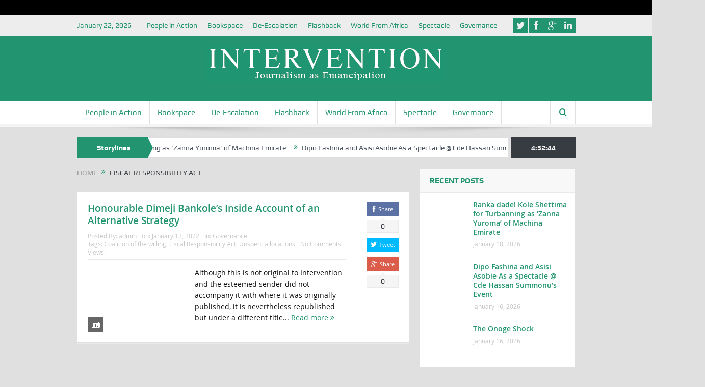

--- FILE ---
content_type: text/html; charset=UTF-8
request_url: https://intervention.ng/tag/fiscal-responsibility-act/
body_size: 15671
content:
<!DOCTYPE html>
<!--[if lt IE 7]>      <html class="no-js lt-ie9 lt-ie8 lt-ie7" lang="en-US"> <![endif]-->
<!--[if IE 7]>         <html class="no-js lt-ie9 lt-ie8" lang="en-US"> <![endif]-->
<!--[if IE 8]>         <html class="no-js lt-ie9" lang="en-US"> <![endif]-->
<!--[if gt IE 8]><!--> <html class="no-js" lang="en-US"> <!--<![endif]-->
    <head>

<script async src="https://pagead2.googlesyndication.com/pagead/js/adsbygoogle.js"></script>

<script data-ad-client="ca-pub-9487333955122027" async src="https://pagead2.googlesyndication.com/pagead/js/adsbygoogle.js"></script>

	<meta charset="UTF-8" />
        <meta http-equiv="X-UA-Compatible" content="IE=edge,chrome=1">
	<title>Fiscal Responsibility Act Archives - Intervention</title>
	<link rel="profile" href="https://gmpg.org/xfn/11">
	<link rel="pingback" href="https://intervention.ng/xmlrpc.php">

<meta name="viewport" content="width=device-width, initial-scale=1, maximum-scale=1">
<link rel="shortcut icon" href="" />
<link rel="apple-touch-icon" href="https://intervention.ng/wp-content/themes/goodnews5/apple-touch-icon-precomposed.png" />

<link rel="pingback" href="https://intervention.ng/xmlrpc.php" />
        <!--[if lt IE 9]>
	<script src="https://intervention.ng/wp-content/themes/goodnews5/framework/helpers/js/html5.js"></script>
	<script src="https://intervention.ng/wp-content/themes/goodnews5/framework/helpers/js/IE9.js"></script>
	<![endif]-->
	<meta name='robots' content='index, follow, max-image-preview:large, max-snippet:-1, max-video-preview:-1' />
<script type="text/javascript" id="wpp-js" src="https://intervention.ng/wp-content/plugins/wordpress-popular-posts/assets/js/wpp.min.js?ver=7.1.0" data-sampling="0" data-sampling-rate="100" data-api-url="https://intervention.ng/wp-json/wordpress-popular-posts" data-post-id="0" data-token="6513511d78" data-lang="0" data-debug="0"></script>

	<!-- This site is optimized with the Yoast SEO plugin v21.2 - https://yoast.com/wordpress/plugins/seo/ -->
	<link rel="canonical" href="https://intervention.ng/tag/fiscal-responsibility-act/" />
	<meta property="og:locale" content="en_US" />
	<meta property="og:type" content="article" />
	<meta property="og:title" content="Fiscal Responsibility Act Archives - Intervention" />
	<meta property="og:url" content="https://intervention.ng/tag/fiscal-responsibility-act/" />
	<meta property="og:site_name" content="Intervention" />
	<meta name="twitter:card" content="summary_large_image" />
	<script type="application/ld+json" class="yoast-schema-graph">{"@context":"https://schema.org","@graph":[{"@type":"CollectionPage","@id":"https://intervention.ng/tag/fiscal-responsibility-act/","url":"https://intervention.ng/tag/fiscal-responsibility-act/","name":"Fiscal Responsibility Act Archives - Intervention","isPartOf":{"@id":"https://intervention.ng/#website"},"primaryImageOfPage":{"@id":"https://intervention.ng/tag/fiscal-responsibility-act/#primaryimage"},"image":{"@id":"https://intervention.ng/tag/fiscal-responsibility-act/#primaryimage"},"thumbnailUrl":"https://intervention.ng/wp-content/uploads/2022/01/nigeria-2000x1125-2.jpeg","breadcrumb":{"@id":"https://intervention.ng/tag/fiscal-responsibility-act/#breadcrumb"},"inLanguage":"en-US"},{"@type":"ImageObject","inLanguage":"en-US","@id":"https://intervention.ng/tag/fiscal-responsibility-act/#primaryimage","url":"https://intervention.ng/wp-content/uploads/2022/01/nigeria-2000x1125-2.jpeg","contentUrl":"https://intervention.ng/wp-content/uploads/2022/01/nigeria-2000x1125-2.jpeg","width":2000,"height":1125,"caption":"This picture from the Georgetown Journal of International Affairs shows the Buhari regime which came to power on the promise of sweeping corruption and misgovernance from Nigeria"},{"@type":"BreadcrumbList","@id":"https://intervention.ng/tag/fiscal-responsibility-act/#breadcrumb","itemListElement":[{"@type":"ListItem","position":1,"name":"Home","item":"https://intervention.ng/"},{"@type":"ListItem","position":2,"name":"Fiscal Responsibility Act"}]},{"@type":"WebSite","@id":"https://intervention.ng/#website","url":"https://intervention.ng/","name":"Intervention","description":"Journalism Beyond Breaking But Fixing the News in Defence of Voices","potentialAction":[{"@type":"SearchAction","target":{"@type":"EntryPoint","urlTemplate":"https://intervention.ng/?s={search_term_string}"},"query-input":"required name=search_term_string"}],"inLanguage":"en-US"}]}</script>
	<!-- / Yoast SEO plugin. -->


<link rel='dns-prefetch' href='//widgets.wp.com' />
<link rel='dns-prefetch' href='//s0.wp.com' />
<link rel='dns-prefetch' href='//0.gravatar.com' />
<link rel='dns-prefetch' href='//1.gravatar.com' />
<link rel='dns-prefetch' href='//2.gravatar.com' />
<link rel="alternate" type="application/rss+xml" title="Intervention &raquo; Feed" href="https://intervention.ng/feed/" />
<link rel="alternate" type="application/rss+xml" title="Intervention &raquo; Comments Feed" href="https://intervention.ng/comments/feed/" />
<link rel="alternate" type="application/rss+xml" title="Intervention &raquo; Fiscal Responsibility Act Tag Feed" href="https://intervention.ng/tag/fiscal-responsibility-act/feed/" />
<script type="text/javascript">
/* <![CDATA[ */
window._wpemojiSettings = {"baseUrl":"https:\/\/s.w.org\/images\/core\/emoji\/15.0.3\/72x72\/","ext":".png","svgUrl":"https:\/\/s.w.org\/images\/core\/emoji\/15.0.3\/svg\/","svgExt":".svg","source":{"concatemoji":"https:\/\/intervention.ng\/wp-includes\/js\/wp-emoji-release.min.js?ver=1ed2837aeede01ddf3504a24a5c7fb41"}};
/*! This file is auto-generated */
!function(i,n){var o,s,e;function c(e){try{var t={supportTests:e,timestamp:(new Date).valueOf()};sessionStorage.setItem(o,JSON.stringify(t))}catch(e){}}function p(e,t,n){e.clearRect(0,0,e.canvas.width,e.canvas.height),e.fillText(t,0,0);var t=new Uint32Array(e.getImageData(0,0,e.canvas.width,e.canvas.height).data),r=(e.clearRect(0,0,e.canvas.width,e.canvas.height),e.fillText(n,0,0),new Uint32Array(e.getImageData(0,0,e.canvas.width,e.canvas.height).data));return t.every(function(e,t){return e===r[t]})}function u(e,t,n){switch(t){case"flag":return n(e,"\ud83c\udff3\ufe0f\u200d\u26a7\ufe0f","\ud83c\udff3\ufe0f\u200b\u26a7\ufe0f")?!1:!n(e,"\ud83c\uddfa\ud83c\uddf3","\ud83c\uddfa\u200b\ud83c\uddf3")&&!n(e,"\ud83c\udff4\udb40\udc67\udb40\udc62\udb40\udc65\udb40\udc6e\udb40\udc67\udb40\udc7f","\ud83c\udff4\u200b\udb40\udc67\u200b\udb40\udc62\u200b\udb40\udc65\u200b\udb40\udc6e\u200b\udb40\udc67\u200b\udb40\udc7f");case"emoji":return!n(e,"\ud83d\udc26\u200d\u2b1b","\ud83d\udc26\u200b\u2b1b")}return!1}function f(e,t,n){var r="undefined"!=typeof WorkerGlobalScope&&self instanceof WorkerGlobalScope?new OffscreenCanvas(300,150):i.createElement("canvas"),a=r.getContext("2d",{willReadFrequently:!0}),o=(a.textBaseline="top",a.font="600 32px Arial",{});return e.forEach(function(e){o[e]=t(a,e,n)}),o}function t(e){var t=i.createElement("script");t.src=e,t.defer=!0,i.head.appendChild(t)}"undefined"!=typeof Promise&&(o="wpEmojiSettingsSupports",s=["flag","emoji"],n.supports={everything:!0,everythingExceptFlag:!0},e=new Promise(function(e){i.addEventListener("DOMContentLoaded",e,{once:!0})}),new Promise(function(t){var n=function(){try{var e=JSON.parse(sessionStorage.getItem(o));if("object"==typeof e&&"number"==typeof e.timestamp&&(new Date).valueOf()<e.timestamp+604800&&"object"==typeof e.supportTests)return e.supportTests}catch(e){}return null}();if(!n){if("undefined"!=typeof Worker&&"undefined"!=typeof OffscreenCanvas&&"undefined"!=typeof URL&&URL.createObjectURL&&"undefined"!=typeof Blob)try{var e="postMessage("+f.toString()+"("+[JSON.stringify(s),u.toString(),p.toString()].join(",")+"));",r=new Blob([e],{type:"text/javascript"}),a=new Worker(URL.createObjectURL(r),{name:"wpTestEmojiSupports"});return void(a.onmessage=function(e){c(n=e.data),a.terminate(),t(n)})}catch(e){}c(n=f(s,u,p))}t(n)}).then(function(e){for(var t in e)n.supports[t]=e[t],n.supports.everything=n.supports.everything&&n.supports[t],"flag"!==t&&(n.supports.everythingExceptFlag=n.supports.everythingExceptFlag&&n.supports[t]);n.supports.everythingExceptFlag=n.supports.everythingExceptFlag&&!n.supports.flag,n.DOMReady=!1,n.readyCallback=function(){n.DOMReady=!0}}).then(function(){return e}).then(function(){var e;n.supports.everything||(n.readyCallback(),(e=n.source||{}).concatemoji?t(e.concatemoji):e.wpemoji&&e.twemoji&&(t(e.twemoji),t(e.wpemoji)))}))}((window,document),window._wpemojiSettings);
/* ]]> */
</script>
<link rel='stylesheet' id='frontend.popup-css' href='https://intervention.ng/wp-content/plugins/popup-by-supsystic/modules/popup/css/frontend.popup.css?ver=1.10.31' type='text/css' media='all' />
<style id='wp-emoji-styles-inline-css' type='text/css'>

	img.wp-smiley, img.emoji {
		display: inline !important;
		border: none !important;
		box-shadow: none !important;
		height: 1em !important;
		width: 1em !important;
		margin: 0 0.07em !important;
		vertical-align: -0.1em !important;
		background: none !important;
		padding: 0 !important;
	}
</style>
<link rel='stylesheet' id='wp-block-library-css' href='https://intervention.ng/wp-includes/css/dist/block-library/style.min.css?ver=1ed2837aeede01ddf3504a24a5c7fb41' type='text/css' media='all' />
<link rel='stylesheet' id='mediaelement-css' href='https://intervention.ng/wp-includes/js/mediaelement/mediaelementplayer-legacy.min.css?ver=4.2.17' type='text/css' media='all' />
<link rel='stylesheet' id='wp-mediaelement-css' href='https://intervention.ng/wp-includes/js/mediaelement/wp-mediaelement.min.css?ver=1ed2837aeede01ddf3504a24a5c7fb41' type='text/css' media='all' />
<style id='jetpack-sharing-buttons-style-inline-css' type='text/css'>
.jetpack-sharing-buttons__services-list{display:flex;flex-direction:row;flex-wrap:wrap;gap:0;list-style-type:none;margin:5px;padding:0}.jetpack-sharing-buttons__services-list.has-small-icon-size{font-size:12px}.jetpack-sharing-buttons__services-list.has-normal-icon-size{font-size:16px}.jetpack-sharing-buttons__services-list.has-large-icon-size{font-size:24px}.jetpack-sharing-buttons__services-list.has-huge-icon-size{font-size:36px}@media print{.jetpack-sharing-buttons__services-list{display:none!important}}.editor-styles-wrapper .wp-block-jetpack-sharing-buttons{gap:0;padding-inline-start:0}ul.jetpack-sharing-buttons__services-list.has-background{padding:1.25em 2.375em}
</style>
<style id='classic-theme-styles-inline-css' type='text/css'>
/*! This file is auto-generated */
.wp-block-button__link{color:#fff;background-color:#32373c;border-radius:9999px;box-shadow:none;text-decoration:none;padding:calc(.667em + 2px) calc(1.333em + 2px);font-size:1.125em}.wp-block-file__button{background:#32373c;color:#fff;text-decoration:none}
</style>
<style id='global-styles-inline-css' type='text/css'>
:root{--wp--preset--aspect-ratio--square: 1;--wp--preset--aspect-ratio--4-3: 4/3;--wp--preset--aspect-ratio--3-4: 3/4;--wp--preset--aspect-ratio--3-2: 3/2;--wp--preset--aspect-ratio--2-3: 2/3;--wp--preset--aspect-ratio--16-9: 16/9;--wp--preset--aspect-ratio--9-16: 9/16;--wp--preset--color--black: #000000;--wp--preset--color--cyan-bluish-gray: #abb8c3;--wp--preset--color--white: #ffffff;--wp--preset--color--pale-pink: #f78da7;--wp--preset--color--vivid-red: #cf2e2e;--wp--preset--color--luminous-vivid-orange: #ff6900;--wp--preset--color--luminous-vivid-amber: #fcb900;--wp--preset--color--light-green-cyan: #7bdcb5;--wp--preset--color--vivid-green-cyan: #00d084;--wp--preset--color--pale-cyan-blue: #8ed1fc;--wp--preset--color--vivid-cyan-blue: #0693e3;--wp--preset--color--vivid-purple: #9b51e0;--wp--preset--gradient--vivid-cyan-blue-to-vivid-purple: linear-gradient(135deg,rgba(6,147,227,1) 0%,rgb(155,81,224) 100%);--wp--preset--gradient--light-green-cyan-to-vivid-green-cyan: linear-gradient(135deg,rgb(122,220,180) 0%,rgb(0,208,130) 100%);--wp--preset--gradient--luminous-vivid-amber-to-luminous-vivid-orange: linear-gradient(135deg,rgba(252,185,0,1) 0%,rgba(255,105,0,1) 100%);--wp--preset--gradient--luminous-vivid-orange-to-vivid-red: linear-gradient(135deg,rgba(255,105,0,1) 0%,rgb(207,46,46) 100%);--wp--preset--gradient--very-light-gray-to-cyan-bluish-gray: linear-gradient(135deg,rgb(238,238,238) 0%,rgb(169,184,195) 100%);--wp--preset--gradient--cool-to-warm-spectrum: linear-gradient(135deg,rgb(74,234,220) 0%,rgb(151,120,209) 20%,rgb(207,42,186) 40%,rgb(238,44,130) 60%,rgb(251,105,98) 80%,rgb(254,248,76) 100%);--wp--preset--gradient--blush-light-purple: linear-gradient(135deg,rgb(255,206,236) 0%,rgb(152,150,240) 100%);--wp--preset--gradient--blush-bordeaux: linear-gradient(135deg,rgb(254,205,165) 0%,rgb(254,45,45) 50%,rgb(107,0,62) 100%);--wp--preset--gradient--luminous-dusk: linear-gradient(135deg,rgb(255,203,112) 0%,rgb(199,81,192) 50%,rgb(65,88,208) 100%);--wp--preset--gradient--pale-ocean: linear-gradient(135deg,rgb(255,245,203) 0%,rgb(182,227,212) 50%,rgb(51,167,181) 100%);--wp--preset--gradient--electric-grass: linear-gradient(135deg,rgb(202,248,128) 0%,rgb(113,206,126) 100%);--wp--preset--gradient--midnight: linear-gradient(135deg,rgb(2,3,129) 0%,rgb(40,116,252) 100%);--wp--preset--font-size--small: 13px;--wp--preset--font-size--medium: 20px;--wp--preset--font-size--large: 36px;--wp--preset--font-size--x-large: 42px;--wp--preset--spacing--20: 0.44rem;--wp--preset--spacing--30: 0.67rem;--wp--preset--spacing--40: 1rem;--wp--preset--spacing--50: 1.5rem;--wp--preset--spacing--60: 2.25rem;--wp--preset--spacing--70: 3.38rem;--wp--preset--spacing--80: 5.06rem;--wp--preset--shadow--natural: 6px 6px 9px rgba(0, 0, 0, 0.2);--wp--preset--shadow--deep: 12px 12px 50px rgba(0, 0, 0, 0.4);--wp--preset--shadow--sharp: 6px 6px 0px rgba(0, 0, 0, 0.2);--wp--preset--shadow--outlined: 6px 6px 0px -3px rgba(255, 255, 255, 1), 6px 6px rgba(0, 0, 0, 1);--wp--preset--shadow--crisp: 6px 6px 0px rgba(0, 0, 0, 1);}:where(.is-layout-flex){gap: 0.5em;}:where(.is-layout-grid){gap: 0.5em;}body .is-layout-flex{display: flex;}.is-layout-flex{flex-wrap: wrap;align-items: center;}.is-layout-flex > :is(*, div){margin: 0;}body .is-layout-grid{display: grid;}.is-layout-grid > :is(*, div){margin: 0;}:where(.wp-block-columns.is-layout-flex){gap: 2em;}:where(.wp-block-columns.is-layout-grid){gap: 2em;}:where(.wp-block-post-template.is-layout-flex){gap: 1.25em;}:where(.wp-block-post-template.is-layout-grid){gap: 1.25em;}.has-black-color{color: var(--wp--preset--color--black) !important;}.has-cyan-bluish-gray-color{color: var(--wp--preset--color--cyan-bluish-gray) !important;}.has-white-color{color: var(--wp--preset--color--white) !important;}.has-pale-pink-color{color: var(--wp--preset--color--pale-pink) !important;}.has-vivid-red-color{color: var(--wp--preset--color--vivid-red) !important;}.has-luminous-vivid-orange-color{color: var(--wp--preset--color--luminous-vivid-orange) !important;}.has-luminous-vivid-amber-color{color: var(--wp--preset--color--luminous-vivid-amber) !important;}.has-light-green-cyan-color{color: var(--wp--preset--color--light-green-cyan) !important;}.has-vivid-green-cyan-color{color: var(--wp--preset--color--vivid-green-cyan) !important;}.has-pale-cyan-blue-color{color: var(--wp--preset--color--pale-cyan-blue) !important;}.has-vivid-cyan-blue-color{color: var(--wp--preset--color--vivid-cyan-blue) !important;}.has-vivid-purple-color{color: var(--wp--preset--color--vivid-purple) !important;}.has-black-background-color{background-color: var(--wp--preset--color--black) !important;}.has-cyan-bluish-gray-background-color{background-color: var(--wp--preset--color--cyan-bluish-gray) !important;}.has-white-background-color{background-color: var(--wp--preset--color--white) !important;}.has-pale-pink-background-color{background-color: var(--wp--preset--color--pale-pink) !important;}.has-vivid-red-background-color{background-color: var(--wp--preset--color--vivid-red) !important;}.has-luminous-vivid-orange-background-color{background-color: var(--wp--preset--color--luminous-vivid-orange) !important;}.has-luminous-vivid-amber-background-color{background-color: var(--wp--preset--color--luminous-vivid-amber) !important;}.has-light-green-cyan-background-color{background-color: var(--wp--preset--color--light-green-cyan) !important;}.has-vivid-green-cyan-background-color{background-color: var(--wp--preset--color--vivid-green-cyan) !important;}.has-pale-cyan-blue-background-color{background-color: var(--wp--preset--color--pale-cyan-blue) !important;}.has-vivid-cyan-blue-background-color{background-color: var(--wp--preset--color--vivid-cyan-blue) !important;}.has-vivid-purple-background-color{background-color: var(--wp--preset--color--vivid-purple) !important;}.has-black-border-color{border-color: var(--wp--preset--color--black) !important;}.has-cyan-bluish-gray-border-color{border-color: var(--wp--preset--color--cyan-bluish-gray) !important;}.has-white-border-color{border-color: var(--wp--preset--color--white) !important;}.has-pale-pink-border-color{border-color: var(--wp--preset--color--pale-pink) !important;}.has-vivid-red-border-color{border-color: var(--wp--preset--color--vivid-red) !important;}.has-luminous-vivid-orange-border-color{border-color: var(--wp--preset--color--luminous-vivid-orange) !important;}.has-luminous-vivid-amber-border-color{border-color: var(--wp--preset--color--luminous-vivid-amber) !important;}.has-light-green-cyan-border-color{border-color: var(--wp--preset--color--light-green-cyan) !important;}.has-vivid-green-cyan-border-color{border-color: var(--wp--preset--color--vivid-green-cyan) !important;}.has-pale-cyan-blue-border-color{border-color: var(--wp--preset--color--pale-cyan-blue) !important;}.has-vivid-cyan-blue-border-color{border-color: var(--wp--preset--color--vivid-cyan-blue) !important;}.has-vivid-purple-border-color{border-color: var(--wp--preset--color--vivid-purple) !important;}.has-vivid-cyan-blue-to-vivid-purple-gradient-background{background: var(--wp--preset--gradient--vivid-cyan-blue-to-vivid-purple) !important;}.has-light-green-cyan-to-vivid-green-cyan-gradient-background{background: var(--wp--preset--gradient--light-green-cyan-to-vivid-green-cyan) !important;}.has-luminous-vivid-amber-to-luminous-vivid-orange-gradient-background{background: var(--wp--preset--gradient--luminous-vivid-amber-to-luminous-vivid-orange) !important;}.has-luminous-vivid-orange-to-vivid-red-gradient-background{background: var(--wp--preset--gradient--luminous-vivid-orange-to-vivid-red) !important;}.has-very-light-gray-to-cyan-bluish-gray-gradient-background{background: var(--wp--preset--gradient--very-light-gray-to-cyan-bluish-gray) !important;}.has-cool-to-warm-spectrum-gradient-background{background: var(--wp--preset--gradient--cool-to-warm-spectrum) !important;}.has-blush-light-purple-gradient-background{background: var(--wp--preset--gradient--blush-light-purple) !important;}.has-blush-bordeaux-gradient-background{background: var(--wp--preset--gradient--blush-bordeaux) !important;}.has-luminous-dusk-gradient-background{background: var(--wp--preset--gradient--luminous-dusk) !important;}.has-pale-ocean-gradient-background{background: var(--wp--preset--gradient--pale-ocean) !important;}.has-electric-grass-gradient-background{background: var(--wp--preset--gradient--electric-grass) !important;}.has-midnight-gradient-background{background: var(--wp--preset--gradient--midnight) !important;}.has-small-font-size{font-size: var(--wp--preset--font-size--small) !important;}.has-medium-font-size{font-size: var(--wp--preset--font-size--medium) !important;}.has-large-font-size{font-size: var(--wp--preset--font-size--large) !important;}.has-x-large-font-size{font-size: var(--wp--preset--font-size--x-large) !important;}
:where(.wp-block-post-template.is-layout-flex){gap: 1.25em;}:where(.wp-block-post-template.is-layout-grid){gap: 1.25em;}
:where(.wp-block-columns.is-layout-flex){gap: 2em;}:where(.wp-block-columns.is-layout-grid){gap: 2em;}
:root :where(.wp-block-pullquote){font-size: 1.5em;line-height: 1.6;}
</style>
<link rel='stylesheet' id='tp_twitter_plugin_css-css' href='https://intervention.ng/wp-content/plugins/recent-tweets-widget/tp_twitter_plugin.css?ver=1.0' type='text/css' media='screen' />
<link rel='stylesheet' id='steempress_sp-css' href='https://intervention.ng/wp-content/plugins/steempress/public/css/steempress_sp-public.css?ver=2.6.3' type='text/css' media='all' />
<link rel='stylesheet' id='wpos-slick-style-css' href='https://intervention.ng/wp-content/plugins/wp-responsive-recent-post-slider/assets/css/slick.css?ver=3.4' type='text/css' media='all' />
<link rel='stylesheet' id='wppsac-public-style-css' href='https://intervention.ng/wp-content/plugins/wp-responsive-recent-post-slider/assets/css/recent-post-style.css?ver=3.4' type='text/css' media='all' />
<link rel='stylesheet' id='wordpress-popular-posts-css-css' href='https://intervention.ng/wp-content/plugins/wordpress-popular-posts/assets/css/wpp.css?ver=7.1.0' type='text/css' media='all' />
<link rel='stylesheet' id='plugins-css' href='https://intervention.ng/wp-content/themes/goodnews5/css/plugins.css?ver=1ed2837aeede01ddf3504a24a5c7fb41' type='text/css' media='all' />
<link rel='stylesheet' id='main-css' href='https://intervention.ng/wp-content/themes/goodnews5/css/main.css?ver=1ed2837aeede01ddf3504a24a5c7fb41' type='text/css' media='all' />
<link rel='stylesheet' id='responsive-css' href='https://intervention.ng/wp-content/themes/goodnews5/css/media.css?ver=1ed2837aeede01ddf3504a24a5c7fb41' type='text/css' media='all' />
<link rel='stylesheet' id='style-css' href='https://intervention.ng/wp-content/themes/goodnews5/style.css?ver=1ed2837aeede01ddf3504a24a5c7fb41' type='text/css' media='all' />
<link rel='stylesheet' id='jetpack_likes-css' href='https://intervention.ng/wp-content/plugins/jetpack/modules/likes/style.css?ver=14.5' type='text/css' media='all' />
<style id='akismet-widget-style-inline-css' type='text/css'>

			.a-stats {
				--akismet-color-mid-green: #357b49;
				--akismet-color-white: #fff;
				--akismet-color-light-grey: #f6f7f7;

				max-width: 350px;
				width: auto;
			}

			.a-stats * {
				all: unset;
				box-sizing: border-box;
			}

			.a-stats strong {
				font-weight: 600;
			}

			.a-stats a.a-stats__link,
			.a-stats a.a-stats__link:visited,
			.a-stats a.a-stats__link:active {
				background: var(--akismet-color-mid-green);
				border: none;
				box-shadow: none;
				border-radius: 8px;
				color: var(--akismet-color-white);
				cursor: pointer;
				display: block;
				font-family: -apple-system, BlinkMacSystemFont, 'Segoe UI', 'Roboto', 'Oxygen-Sans', 'Ubuntu', 'Cantarell', 'Helvetica Neue', sans-serif;
				font-weight: 500;
				padding: 12px;
				text-align: center;
				text-decoration: none;
				transition: all 0.2s ease;
			}

			/* Extra specificity to deal with TwentyTwentyOne focus style */
			.widget .a-stats a.a-stats__link:focus {
				background: var(--akismet-color-mid-green);
				color: var(--akismet-color-white);
				text-decoration: none;
			}

			.a-stats a.a-stats__link:hover {
				filter: brightness(110%);
				box-shadow: 0 4px 12px rgba(0, 0, 0, 0.06), 0 0 2px rgba(0, 0, 0, 0.16);
			}

			.a-stats .count {
				color: var(--akismet-color-white);
				display: block;
				font-size: 1.5em;
				line-height: 1.4;
				padding: 0 13px;
				white-space: nowrap;
			}
		
</style>
<style id='jetpack_facebook_likebox-inline-css' type='text/css'>
.widget_facebook_likebox {
	overflow: hidden;
}

</style>
<link rel='stylesheet' id='jetpack-whatsapp-css' href='https://intervention.ng/wp-content/plugins/whatsapp-jetpack-button/assets/css/style.css?ver=1.3.1' type='text/css' media='all' />
<script type="text/javascript" src="https://intervention.ng/wp-includes/js/jquery/jquery.min.js?ver=3.7.1" id="jquery-core-js"></script>
<script type="text/javascript" src="https://intervention.ng/wp-includes/js/jquery/jquery-migrate.min.js?ver=3.4.1" id="jquery-migrate-js"></script>
<script type="text/javascript" src="https://intervention.ng/wp-content/plugins/popup-by-supsystic/js/common.min.js?ver=1.10.31" id="commonPps-js"></script>
<script type="text/javascript" id="corePps-js-extra">
/* <![CDATA[ */
var PPS_DATA = {"siteUrl":"https:\/\/intervention.ng\/","imgPath":"https:\/\/intervention.ng\/wp-content\/plugins\/popup-by-supsystic\/img\/","cssPath":"https:\/\/intervention.ng\/wp-content\/plugins\/popup-by-supsystic\/css\/","loader":"https:\/\/intervention.ng\/wp-content\/plugins\/popup-by-supsystic\/img\/loading.gif","close":"https:\/\/intervention.ng\/wp-content\/plugins\/popup-by-supsystic\/img\/cross.gif","ajaxurl":"https:\/\/intervention.ng\/wp-admin\/admin-ajax.php","options":{"add_love_link":"0","disable_autosave":"0"},"PPS_CODE":"pps","jsPath":"https:\/\/intervention.ng\/wp-content\/plugins\/popup-by-supsystic\/js\/"};
/* ]]> */
</script>
<script type="text/javascript" src="https://intervention.ng/wp-content/plugins/popup-by-supsystic/js/core.min.js?ver=1.10.31" id="corePps-js"></script>
<script type="text/javascript" id="frontend.popup-js-extra">
/* <![CDATA[ */
var ppsPopups = [{"id":"100","label":"Interven","active":"1","original_id":"4","params":{"main":{"show_on":"page_load","show_on_page_load_enb_delay":"1","show_on_page_load_delay":"40","show_on_click_on_el_delay":"0","show_on_scroll_window_delay":"0","show_on_scroll_window_perc_scroll":"0","show_on_link_follow_delay":"0","close_on":"overlay_click","show_pages":"all","show_time_from":"12:00am","show_time_to":"12:00am","show_to_first_time_visit_days":"30","show_to":"until_make_action","show_to_until_make_action_days":"7","count_times_num":"1","count_times_mes":"day","hide_for_devices_show":"1","hide_for_post_types_show":"0","hide_for_ips_show":"0","hide_for_countries_show":"0","hide_for_languages_show":"0","hide_search_engines_show":"0","hide_preg_url_show":"0","hide_for_user_roles_show":"0"},"tpl":{"width":"300","width_measure":"px","height_measure":"px","fb_like_opts":{"href":"https:\/\/www.facebook.com\/Interventionng-327655420955360","colorscheme":"light","header":"1","show_border":"1","show_faces":"1"},"bg_overlay_opacity":"0.5","bg_type_0":"color","bg_color_0":"#ffffff","close_btn":"classy_grey","anim_key":"none","anim_duration":1,"sub_fields":{"email":{"label":"E-Mail","html":"text","enb":true,"mandatory":true,"name":"email"},"name":{"label":"Name","html":"text","enb":false,"name":"name"}},"reg_fields":{"name":{"label":"Name","html":"text","enb":1,"name":"name"},"email":{"label":"E-Mail","html":"text","enb":true,"mandatory":true,"name":"email"}}},"opts_attrs":{"bg_number":"1","txt_block_number":"0"}},"img_preview":"facebook-like.jpg","show_on":"1","show_to":"4","show_pages":"1","type_id":"2","views":"568332","unique_views":"356658","actions":"2788","date_created":"2015-01-16 19:35:51","sort_order":"0","show_in_admin_area":"0","img_preview_url":"https:\/\/intervention.ng\/wp-content\/plugins\/popup-by-supsystic\/assets\/popup\/img\/preview\/facebook-like.jpg","view_id":"100_519712","type":"fb_like","rendered_html":"<span style=\"display: none;\" id=\"ppsPopupStylesHidden_100_519712\">#ppsPopupShell_100_519712 {\n\twidth: 300px;\n  \t\/*height: [height]px;*\/  \tbackground-color: #ffffff;}\n#ppsPopupShell_100_519712 .ppsPopupClose {\n\tz-index: 99;\n}\n#ppsPopupShell_100_519712 .ppsPopupClose:hover {\n\topacity: 0.8;\n}\n#ppsPopupShell_100_519712 .ppsPopupClose { position:absolute;background-image:url(\"https:\/\/intervention.ng\/wp-content\/plugins\/popup-by-supsystic\/modules\/popup\/img\/assets\/close_btns\/classy_grey.png\");background-repeat:no-repeat;top:-16px;right:-16px;width:42px;height:42px; }<\/span><div id=\"ppsPopupShell_100_519712\" class=\"ppsPopupShell ppsPopupFbLikeShell\">\n\t<a href=\"#\" class=\"ppsPopupClose\"><\/a>\n  \t<div id=\"fb-root\"><\/div>\n\t\t<script>(function(d, s, id) {\n\t\t  var js, fjs = d.getElementsByTagName(s)[0];\n\t\t  if (d.getElementById(id)) return;\n\t\t  js = d.createElement(s); js.id = id;\n\t\t  js.src = \"\/\/connect.facebook.net\/en_US\/sdk.js#xfbml=1&version=v2.5&appId=1612081092370131\";\n\t\t  fjs.parentNode.insertBefore(js, fjs);\n\t\t}(document, 'script', 'facebook-jssdk'));<\/script><div class=\"fb-page fb_iframe_widget\" data-href=\"https:\/\/www.facebook.com\/Interventionng-327655420955360\" data-tabs=\"\" data-hide-cover=\"false\" data-show-facepile=\"false\" data-hide-cta=\"false\" data-small-header=\"false\" data-adapt-container-width=\"false\" data-width=\"300\"><\/div>\n<\/div>","connect_hash":"f3601b691b101bfc15ebacd52e91f7b6"}];
/* ]]> */
</script>
<script type="text/javascript" src="https://intervention.ng/wp-content/plugins/popup-by-supsystic/modules/popup/js/frontend.popup.js?ver=1.10.31" id="frontend.popup-js"></script>
<script type="text/javascript" src="https://intervention.ng/wp-content/plugins/steempress/public/js/iframeResizer.min.js?ver=1ed2837aeede01ddf3504a24a5c7fb41" id="steempress_spiframeResizer-js"></script>
<script type="text/javascript" src="https://intervention.ng/wp-content/plugins/steempress/public/js/steempress_sp-public.js?ver=2.6.3" id="steempress_sppublic_js-js"></script>
<link rel="https://api.w.org/" href="https://intervention.ng/wp-json/" /><link rel="alternate" title="JSON" type="application/json" href="https://intervention.ng/wp-json/wp/v2/tags/6326" />            <style id="wpp-loading-animation-styles">@-webkit-keyframes bgslide{from{background-position-x:0}to{background-position-x:-200%}}@keyframes bgslide{from{background-position-x:0}to{background-position-x:-200%}}.wpp-widget-block-placeholder,.wpp-shortcode-placeholder{margin:0 auto;width:60px;height:3px;background:#dd3737;background:linear-gradient(90deg,#dd3737 0%,#571313 10%,#dd3737 100%);background-size:200% auto;border-radius:3px;-webkit-animation:bgslide 1s infinite linear;animation:bgslide 1s infinite linear}</style>
            <style type="text/css" title="dynamic-css" class="options-output">body{text-align:inherit;color:#111111;}body, body.layout-boxed{background-color:#e0e0e0;}a, h1 a:hover, h2 a:hover, h3 a:hover, h4 a:hover, h5 a:hover, h6 a:hover,
.news-ticker li a:hover, .mom-post-meta a:hover, .news-box .older-articles ul li a:hover,
.news-box .nb1-older-articles ul li a:hover, .mom-login-widget .lw-user-info a:hover strong,
.mpsw-slider ul.slides li .slide-caption:hover, .tagcloud a:hover, .mom-recent-comments .author_comment h4 span a:hover,
.widget .twiter-list ul.twiter-buttons li a:hover, .copyrights-text a:hover, ul.main-menu li.mom_mega .mega_col_title  a:hover,
#navigation .main-menu > li .cats-mega-wrap .subcat .mom-cat-latest li a:hover,
#navigation .main-menu > li .cats-mega-wrap .subcat .mom-cat-latest .view_all_posts:hover,
.base-box .read-more-link, .widget ul li a:hover, .main_tabs .tabs a.current, .button:hover,
.weather-widget .next-days .day-summary .d-date span.dn, .np-posts ul li .details .link:hover,
#comments .single-comment .comment-content .comment-reply-link:hover, #comments .single-comment .comment-content .comment-edit-link:hover,
.single-author-box .articles-count, .star-rating, .blog-post .bp-head .bp-meta a:hover, ul.main-menu > li:not(.mom_mega) ul.sub-menu li a:hover,
.not-found-wrap .ops, #bbpress-forums a,
#navigation .main-menu > li:hover > a, #navigation .main-menu > li.current-menu-item > a, #navigation .main-menu > li.current-menu-ancestor > a,
#navigation .main-menu > li:hover > a:before, #navigation .main-menu > li.current-menu-item > a:before, #navigation .main-menu > li.current-menu-ancestor > a:before,
#navigation .main-menu > li.current-post-parent > a, #navigation .main-menu > li.current-post-parent > a:before,
#navigation ul.device-menu li.dm-active > a, #navigation .device-menu li.dm-active > .responsive-caret, .widget li:hover .cat_num, .news-ticker li i, .mom_breadcrumb .sep, .scrollToTop:hover,
ul.products li .mom_product_thumbnail .mom_woo_cart_bt .button:hover, .main_tabs .tabs li.active > a, .toggle_active .toggle_icon:before, #navigation .nav-button.active, .mom-main-color, .mom-main-color a,
#buddypress div#item-header div#item-meta a, #buddypress div#subnav.item-list-tabs ul li.selected a, #buddypress div#subnav.item-list-tabs ul li.current a, #buddypress div.item-list-tabs ul li span, #buddypress div#object-nav.item-list-tabs ul li.selected a, #buddypress div#object-nav.item-list-tabs ul li.current a, .mom_bp_tabbed_widgets .main_tabs .tabs a.selected, #buddypress div.activity-meta a.button, .generic-button a, .top_banner a{color:#229570;}.mom-social-icons li a.vector_icon:hover, .owl-dot.active span, .feature-slider .fs-nav .selected, #navigation .nav-button.nav-cart span.numofitems{background:#229570;}#comments .single-comment .comment-content .comment-reply-link:hover, #comments .single-comment .comment-content .comment-edit-link:hover, .post.sticky{border-color:#229570;}h1, h2, h3, h4, h5, h6{color:#229570;}a{color:#229570;}a:hover{color:#229570;}a:active{color:#229570;}input,select,textarea, .mom-select, #footer input,#footer select, #footer textarea, #bbpress-forums #bbp-your-profile fieldset input, #bbpress-forums #bbp-your-profile fieldset textarea, .mom-select:before{color:#000000;}{color:#ededed;}.topbar, .copyrights-area, .topbar .top-nav > li ul.sub-menu li a:hover{background-color:#ededed;}.topbar, .copyrights-area, .topbar .top-nav li a, .copyrights-text, .footer_menu li a{color:#229570;}{color:#229570;}.mom-social-icons li a.vector_icon{background-color:#229570;}{color:#229570;}.topbar .search-form button{background-color:#229570;}.topbar .search-form button{color:#229570;}.header{background-color:#229570;}{color:#f4f4f4;}#navigation, #navigation .main-menu > li:hover > a, #navigation .main-menu > li.current-menu-item > a, .navigation_highlight_ancestor #navigation .main-menu > li.current-menu-ancestor > a, .navigation_highlight_ancestor #navigation .main-menu > li.current-menu-parent > a, #navigation .main-menu > li:hover > a:before, #navigation .main-menu > li.current-menu-item > a:before, .navigation_highlight_ancestor #navigation .main-menu > li.current-menu-ancestor > a:before,  .navigation_highlight_ancestor #navigation .main-menu > li.current-menu-parent > a:before, ul.main-menu > li:not(.mom_mega):not(.mom_mega_cats) ul.sub-menu, ul.main-menu > li:not(.mom_mega):not(.mom_mega_cats) ul.sub-menu li, #navigation .main-menu > li .cats-mega-wrap, ul.main-menu > li:not(.mom_mega) ul.sub-menu li, .main-menu .mom_mega.menu-item-depth-0 > .mom_mega_wrap:before, #navigation .main-menu li.mom_mega.menu-item-depth-0 > .mom_mega_wrap, .device-menu-holder, .device-menu-holder .mh-caret, .device-menu-holder.active:before, #navigation .device-menu, #navigation .device-menu li.dm-active > a, #navigation .device-menu li.dm-active > .responsive-caret{background-color:#f4f4f4;}.navigation-inner,#navigation .nav-button, .nb-inner-wrap .search-results-title, .show_all_results, .nb-inner-wrap ul.s-results .s-img .post_format{background-color:#ffffff;}{color:#229570;}#navigation{border-bottom-color:#229570;}.main-menu > li:not(.current-menu-item):not(.current-menu-ancestor) > a, #navigation .nav-button, .nb-inner-wrap ul.s-results .s-details h4, .nb-inner-wrap .search-results-title, .show_all_results a,  .ajax_search_results .sw-not_found{color:#229570;}#navigation .main-menu > li:hover > a, #navigation .main-menu > li.current-menu-item > a, .navigation_highlight_ancestor #navigation .main-menu > li.current-menu-ancestor > a, .navigation_highlight_ancestor #navigation .main-menu > li.current-menu-parent > a, ul.main-menu > li:not(.mom_mega) ul.sub-menu li a, ul.main-menu li.mom_mega .mega_col_title > a, ul.main-menu li.mom_mega .mom_mega_wrap ul li a, .device-menu-holder, .device-menu-holder .mh-icon, .the_menu_holder_area i, .device-menu-holder .mh-caret, #navigation .device-menu li.menu-item a i, #navigation .device-menu li.menu-item > a, #navigation .device-menu li .responsive-caret{color:#229570;}{color:#229570;}.breaking-news .bn-title{background-color:#229570;}.breaking-news .bn-title:after{border-left-color:#229570;}body.rtl .breaking-news .bn-title:after{border-right-color:#229570;}{color:#229570;}#footer{background-color:#229570;}</style><style type="text/css">
body, body.layout-boxed {
    background-image: none;
}
    
.header > .inner, .header .logo {
line-height: 154px;
height: 154px;
}
.news-box .nb-item-meta a:hover {
    color: #229570 !important;
}
::selection {
background:#000000;
}
::-moz-selection {
background:#000000;
}
.show_all_results a i, .search-wrap ul.s-results .s-img .post_format {
color: #229570;
}
::-webkit-input-placeholder {
color:#000000;
}
 :-moz-placeholder { /* Firefox 18- */
color:#000000;  
}
::-moz-placeholder {  /* Firefox 19+ */
color:#000000;  
}
:-ms-input-placeholder {  
color:#000000;  
}
.asf-el .mom-select select, .asf-el .mom-select select:focus {
text-shadow:0 0 0 #000000;  
}
/* Category background */
</style>
    </head>
    <body data-rsssl=1 class="archive tag tag-fiscal-responsibility-act tag-6326 right-sidebar fade-imgs-in-appear navigation_highlight_ancestor ticker_has_live_time time_in_twelve_format one-side-wide both-sidebars smooth_scroll_enable" itemscope="itemscope" itemtype="http://schema.org/WebPage">
    
        <!--[if lt IE 7]>
            <p class="browsehappy">You are using an <strong>outdated</strong> browser. Please <a href="http://browsehappy.com/">upgrade your browser</a> to improve your experience.</p>
        <![endif]-->
        <div class="boxed-wrap clearfix">
	    <div id="header-wrapper">
            <div class="top_banner">
 <div class="inner">
   		<div class="mom-e3lanat-wrap  ">
	<div class="mom-e3lanat " style="">
		<div class="mom-e3lanat-inner">
		
		</div>
	</div>	<!--Mom ads-->
	</div>
 </div>
</div>
              <div class="topbar">
  <div class="inner">
    <div class="today_date">
January 22, 2026</div>
        <div class="top-left-content">
                 			     <ul id="menu-main-menu" class="top-nav mom_visibility_desktop"><li id="menu-item-10313" class="menu-item menu-item-type-taxonomy menu-item-object-category menu-item-10313"><a href="https://intervention.ng/category/people-in-action/">People in Action</a></li>
<li id="menu-item-7387" class="menu-item menu-item-type-taxonomy menu-item-object-category menu-item-7387"><a href="https://intervention.ng/category/bookspace/">Bookspace</a></li>
<li id="menu-item-2411" class="menu-item menu-item-type-taxonomy menu-item-object-category menu-item-2411"><a href="https://intervention.ng/category/de-escalation/">De-Escalation</a></li>
<li id="menu-item-4" class="menu-item menu-item-type-taxonomy menu-item-object-category menu-item-4"><a href="https://intervention.ng/category/flashback/">Flashback</a></li>
<li id="menu-item-10449" class="menu-item menu-item-type-taxonomy menu-item-object-category menu-item-10449"><a href="https://intervention.ng/category/world-from-africa/">World From Africa</a></li>
<li id="menu-item-9" class="menu-item menu-item-type-taxonomy menu-item-object-category menu-item-9"><a href="https://intervention.ng/category/spectacle/">Spectacle</a></li>
<li id="menu-item-28733" class="menu-item menu-item-type-taxonomy menu-item-object-category menu-item-28733"><a href="https://intervention.ng/category/governance/">Governance</a></li>
</ul>
     			     <div class="mom_visibility_device device-top-menu-wrap">
			      <div class="top-menu-holder"><i class="fa-icon-reorder mh-icon"></i></div>
			      <ul id="menu-main-menu-1" class="device-top-nav"><li class="menu-item menu-item-type-taxonomy menu-item-object-category menu-item-10313"><a href="https://intervention.ng/category/people-in-action/">People in Action</a></li>
<li class="menu-item menu-item-type-taxonomy menu-item-object-category menu-item-7387"><a href="https://intervention.ng/category/bookspace/">Bookspace</a></li>
<li class="menu-item menu-item-type-taxonomy menu-item-object-category menu-item-2411"><a href="https://intervention.ng/category/de-escalation/">De-Escalation</a></li>
<li class="menu-item menu-item-type-taxonomy menu-item-object-category menu-item-4"><a href="https://intervention.ng/category/flashback/">Flashback</a></li>
<li class="menu-item menu-item-type-taxonomy menu-item-object-category menu-item-10449"><a href="https://intervention.ng/category/world-from-africa/">World From Africa</a></li>
<li class="menu-item menu-item-type-taxonomy menu-item-object-category menu-item-9"><a href="https://intervention.ng/category/spectacle/">Spectacle</a></li>
<li class="menu-item menu-item-type-taxonomy menu-item-object-category menu-item-28733"><a href="https://intervention.ng/category/governance/">Governance</a></li>
</ul>			     </div>

                        </div> <!--tb left-->
        <div class="top-right-content">
            		    <ul class="mom-social-icons">
                    <li class="twitter"><a target="_blank" class="vector_icon" href="https://twitter.com/intervention_ng"><i class="fa-icon-twitter"></i></a></li>
        
                <li class="facebook"><a target="_blank" class="vector_icon" href="https://www.facebook.com/intervennigeria/"><i class="fa-icon-facebook "></i></a></li>        
        
                   <li class="gplus"><a target="_blank" class="vector_icon" href="#" ><i class="fa-icon-google-plus"></i></a></li>     
        
                        <li class="linkedin"><a target="_blank" class="vector_icon" href="https://ng.linkedin.com/in/intervention-nigeria-7aa850135"><i class="fa-icon-linkedin"></i></a></li>
        
        
        
        
        

        

        
                        	
	    </ul>
                    </div> <!--tb right-->
</div>
 </div> <!--topbar-->
             <header class="header logo-center" itemscope="itemscope" itemtype="http://schema.org/WPHeader" role="banner">
                <div class="inner">
						                    <div class="logo">
					                    <a href="https://intervention.ng">
		                                                    <img src="https://intervention.ng/wp-content/uploads/2019/04/Green.png" alt="Intervention" width="470" height="72" />
                                                                                               <img class="mom_retina_logo" src="https://intervention.ng/wp-content/uploads/2019/04/Green.png" width="470" height="72" alt="Intervention" />
                                                		                    </a>

					
                    </div>
                                        <div class="header-right">
                                  		<div class="mom-e3lanat-wrap  ">
	<div class="mom-e3lanat " style="">
		<div class="mom-e3lanat-inner">
		
		</div>
	</div>	<!--Mom ads-->
	</div>
                    </div> <!--header right-->
                    		    
                <div class="clear"></div>
                </div>
            </header>
	    	    </div> <!--header wrap-->
                                    <nav id="navigation" itemtype="http://schema.org/SiteNavigationElement" itemscope="itemscope" role="navigation" class="dd-effect-slide ">
                <div class="navigation-inner">
                <div class="inner">
                                                                <ul id="menu-main-menu-2" class="main-menu mom_visibility_desktop"><li id="menu-item-10313" class="menu-item menu-item-type-taxonomy menu-item-object-category mom_default_menu_item menu-item-depth-0"><a href="https://intervention.ng/category/people-in-action/">People in Action</a></li>
<li id="menu-item-7387" class="menu-item menu-item-type-taxonomy menu-item-object-category mom_default_menu_item menu-item-depth-0"><a href="https://intervention.ng/category/bookspace/">Bookspace</a></li>
<li id="menu-item-2411" class="menu-item menu-item-type-taxonomy menu-item-object-category mom_default_menu_item menu-item-depth-0"><a href="https://intervention.ng/category/de-escalation/">De-Escalation</a></li>
<li id="menu-item-4" class="menu-item menu-item-type-taxonomy menu-item-object-category mom_default_menu_item menu-item-depth-0"><a href="https://intervention.ng/category/flashback/">Flashback</a></li>
<li id="menu-item-10449" class="menu-item menu-item-type-taxonomy menu-item-object-category mom_default_menu_item menu-item-depth-0"><a href="https://intervention.ng/category/world-from-africa/">World From Africa</a></li>
<li id="menu-item-9" class="menu-item menu-item-type-taxonomy menu-item-object-category mom_default_menu_item menu-item-depth-0"><a href="https://intervention.ng/category/spectacle/">Spectacle</a></li>
<li id="menu-item-28733" class="menu-item menu-item-type-taxonomy menu-item-object-category mom_default_menu_item menu-item-depth-0"><a href="https://intervention.ng/category/governance/">Governance</a></li>
</ul>                                                                <div class="device-menu-wrap mom_visibility_device">
                        <div id="menu-holder" class="device-menu-holder">
                            <i class="fa-icon-align-justify mh-icon"></i> <span class="the_menu_holder_area"><i class="dmh-icon"></i>Menu</span><i class="mh-caret"></i>
                        </div>
                        <ul id="menu-main-menu-3" class="device-menu mom_visibility_device"><li id="menu-item-10313" class="menu-item menu-item-type-taxonomy menu-item-object-category mom_default_menu_item menu-item-depth-0"><a href="https://intervention.ng/category/people-in-action/">People in Action</a></li>
<li id="menu-item-7387" class="menu-item menu-item-type-taxonomy menu-item-object-category mom_default_menu_item menu-item-depth-0"><a href="https://intervention.ng/category/bookspace/">Bookspace</a></li>
<li id="menu-item-2411" class="menu-item menu-item-type-taxonomy menu-item-object-category mom_default_menu_item menu-item-depth-0"><a href="https://intervention.ng/category/de-escalation/">De-Escalation</a></li>
<li id="menu-item-4" class="menu-item menu-item-type-taxonomy menu-item-object-category mom_default_menu_item menu-item-depth-0"><a href="https://intervention.ng/category/flashback/">Flashback</a></li>
<li id="menu-item-10449" class="menu-item menu-item-type-taxonomy menu-item-object-category mom_default_menu_item menu-item-depth-0"><a href="https://intervention.ng/category/world-from-africa/">World From Africa</a></li>
<li id="menu-item-9" class="menu-item menu-item-type-taxonomy menu-item-object-category mom_default_menu_item menu-item-depth-0"><a href="https://intervention.ng/category/spectacle/">Spectacle</a></li>
<li id="menu-item-28733" class="menu-item menu-item-type-taxonomy menu-item-object-category mom_default_menu_item menu-item-depth-0"><a href="https://intervention.ng/category/governance/">Governance</a></li>
</ul>                        </div>
                                            		    <div class="nav-buttons">
                                        		    
		     
                    <span class="nav-button nav-search">
                        <i class="fa-icon-search"></i>
                    </span>
                    <div class="nb-inner-wrap search-wrap border-box">
                        <div class="nb-inner sw-inner">
                        <div class="search-form mom-search-form">
                            <form method="get" action="https://intervention.ng">
                                <input class="sf" type="text" placeholder="Search ..." autocomplete="off" name="s">
                                <button class="button" type="submit"><i class="fa-icon-search"></i></button>
                            </form>
                            <span class="sf-loading"><img src="https://intervention.ng/wp-content/themes/goodnews5/images/ajax-search-nav.gif" alt="loading..." width="16" height="16"></span>
                        </div>
                    <div class="ajax_search_results">
                    </div> <!--ajax search results-->
                    </div> <!--sw inner-->
                    </div> <!--search wrap-->
                    		
        		    </div> <!--nav-buttons-->
                    
                </div>
                </div> <!--nav inner-->
            </nav> <!--Navigation-->
            	    <div class="boxed-content-wrapper clearfix">
             
            <div class="nav-shaddow"></div>
            
             <div style="margin-top:-17px; margin-bottom:20px;"></div>
            
            <div class="inner">
                        
        <div class="breaking-news">
    <div class="the_ticker" >
    <div class="bn-title"><span>Storylines</span></div>
    <div class="news-ticker " data-timeout="5000">
        <ul>
            <li><i class="fa-icon-double-angle-right"></i><a href="https://intervention.ng/32959/">Ranka dade! Kole Shettima for Turbanning as &#8216;Zanna Yuroma&#8217; of Machina Emirate</a></li>
            <li><i class="fa-icon-double-angle-right"></i><a href="https://intervention.ng/32952/">Dipo Fashina and Asisi Asobie As a Spectacle @ Cde Hassan Summonu&#8217;s Event</a></li>
            <li><i class="fa-icon-double-angle-right"></i><a href="https://intervention.ng/32947/">The Onoge Shock</a></li>
            <li><i class="fa-icon-double-angle-right"></i><a href="https://intervention.ng/32944/">When Power Goes About Unclothed</a></li>
            <li><i class="fa-icon-double-angle-right"></i><a href="https://intervention.ng/32936/">As Biodun Jeyifo Turns 80</a></li>
            <li><i class="fa-icon-double-angle-right"></i><a href="https://intervention.ng/32928/">A Remarkably Prosperous 2026 Wish to All Intervention Readers</a></li>
            <li><i class="fa-icon-double-angle-right"></i><a href="https://intervention.ng/32922/">When It Comes to Ajene Ukpabi Foundation, It Must Be ONE, United Idomaland</a></li>
            <li><i class="fa-icon-double-angle-right"></i><a href="https://intervention.ng/32905/">Echoes of the Jos (Nigeria) Conversation on Fanon And the ‘African Condition’ at the Centenary of the Philosopher</a></li>
            <li><i class="fa-icon-double-angle-right"></i><a href="https://intervention.ng/32896/">Rosa Luxemburg Foundation Nigeria, Its Partners Social Action and We the People Kick-start European Commission Co-funded INCLUDE NAIJA project</a></li>
            <li><i class="fa-icon-double-angle-right"></i><a href="https://intervention.ng/32893/">In the Aftermath of US Airstrikes on Nigeria At Last</a></li>
        </ul>
    </div> <!--news ticker-->
    </div>
        <span class="current_time"><span></span> </span>
        </div> <!--breaking news-->
            </div>            <div class="inner">
            <div class="main_container">
            <div class="main-col">
                <div class="category-title">
                    <div class="mom_breadcrumb breadcrumb breadcrumbs"><div class="breadcrumbs-plus">
<span itemscope itemtype="http://data-vocabulary.org/Breadcrumb"><a itemprop="url" href="https://intervention.ng/" class="home"><span itemprop="title">Home</span></a></span> <span class='separator'><i class="sep fa-icon-double-angle-right"></i></span> Fiscal Responsibility Act</div></div>                                                        </div>
                                                
		                
                                
                                                        <div class="base-box blog-post default-blog-post bp-vertical-share  post-25487 post type-post status-publish format-standard has-post-thumbnail category-governance tag-coalition-of-the-willing tag-fiscal-responsibility-act tag-unspent-allocations">
    <div class="bp-entry">
        <div class="bp-head">
            <h2><a href="https://intervention.ng/25487/">Honourable Dimeji Bankole&#8217;s Inside Account of an Alternative Strategy</a></h2>
            <div class="mom-post-meta bp-meta"><span class="author vcard" itemprop="author" itemscope itemtype="https://schema.org/Person">Posted By: <span class="fn" itemprop="name"><a href="https://intervention.ng/author/admin/">admin</a></span></span><span>on: <time datetime="2022-01-12T15:05:37+00:00" class="updated">January 12, 2022</time></span><span>In: <a href="https://intervention.ng/category/governance/" title="View all posts in Governance">Governance</a></span><span>Tags: <a href="https://intervention.ng/tag/coalition-of-the-willing/" title="View all posts in Coalition of the willing">Coalition of the willing</a>, <a href="https://intervention.ng/tag/fiscal-responsibility-act/" title="View all posts in Fiscal Responsibility Act">Fiscal Responsibility Act</a>, <a href="https://intervention.ng/tag/unspent-allocations/" title="View all posts in Unspent allocations">Unspent allocations</a></span><span><a href="https://intervention.ng/25487/#respond">No Comments</a></span><span>Views: </span></div>        </div> <!--blog post head-->
        <div class="bp-details">
	            <div class="post-img">
                <a href="https://intervention.ng/25487/">
                	<img src="https://intervention.ng/wp-content/uploads/2022/01/nigeria-2000x1125-2-190x122.jpeg" data-hidpi="https://intervention.ng/wp-content/uploads/2022/01/nigeria-2000x1125-2-610x380.jpeg" alt="Honourable Dimeji Bankole's Inside Account of an Alternative Strategy" width="190" height="122">                </a>
                <span class="post-format-icon"></span>
            </div> <!--img-->
	                                                    <P>
                                    Although this is not original to Intervention and the esteemed sender did not accompany it with where it was originally published, it is nevertheless republished but under a different title...				   <a href="https://intervention.ng/25487/" class="read-more-link">Read more <i class="fa-icon-double-angle-right"></i></a>
				</P>
                            </div> <!--details-->
    </div> <!--entry-->
               <div class="mom-social-share ss-vertical border-box php-share" data-id="25487">
                    <div class="ss-icon facebook">
                <a href="#" onclick="window.open('http://www.facebook.com/sharer/sharer.php?m2w&s=100&p&#91;url&#93;=https://intervention.ng/25487/&p&#91;images&#93;&#91;0&#93;=https://intervention.ng/wp-content/uploads/2022/01/nigeria-2000x1125-2-1024x576.jpeg&p&#91;title&#93;=&p&#91;summary&#93;=Although this is not original to Intervention and the esteemed sender did not accompany it with where it was originally published, it is nevertheless republishe', 'Share This', 'menubar=no,toolbar=no,resizable=no,scrollbars=no, width=600,height=455');"><span class="icon"><i class="fa-icon-facebook"></i>Share</span></a>
                <span class="count">0</span>
            </div> <!--icon-->
        
                    <div class="ss-icon twitter">
                <a href="http://twitter.com/share?text=Honourable Dimeji Bankole&#8217;s Inside Account of an Alternative Strategy&url=https://intervention.ng/25487/" onclick="window.open(this.href, 'Post this on twitter', 'menubar=no,toolbar=no,resizable=no,scrollbars=no,width=600,height=455');"><span class="icon"><i class="fa-icon-twitter"></i>Tweet</span></a>
                <!-- <span class="count"></span> -->
            </div> <!--icon-->
        
                    <div class="ss-icon googleplus">
                <a href="https://plus.google.com/share?url=https://intervention.ng/25487/"
onclick="window.open(this.href, '', 'menubar=no,toolbar=no,resizable=no,scrollbars=no,height=455,width=600');return false"><span class="icon"><i class="fa-icon-google-plus"></i>Share</span></a>
                <span class="count">0</span>
            </div> <!--icon-->
                    </div> <!--social share-->
    <div class="clear"></div>

    <div class="clear"></div>
</div> <!--blog post-->
                                            	                            </div> <!--main column-->
                        <div class="clear"></div>
</div> <!--main container-->            
            <div class="sidebar main-sidebar" role="complementary" itemscope="itemscope" itemtype="http://schema.org/WPSideBar">
            <div class="widget momizat-posts"><div class="widget-head"><h3 class="widget-title"><span>Recent Posts</span></h3></div>                                   <div class="mom-posts-widget">

					<div class="mpw-post">
							    <div class="post-img main-sidebar-element"><a href="https://intervention.ng/32959/"><img src="https://intervention.ng/wp-content/uploads/2026/01/20250212_132333-90x60.jpg" data-hidpi="https://intervention.ng/wp-content/uploads/2026/01/20250212_132333-90x60.jpg" alt="Ranka dade! Kole Shettima for Turbanning as 'Zanna Yuroma' of Machina Emirate" width="90" height="60"></a></div>
			    <div class="post-img sec-sidebar-element"><a href="https://intervention.ng/32959/"><img src="https://intervention.ng/wp-content/uploads/2026/01/20250212_132333-180x120.jpg" data-hidpi="https://intervention.ng/wp-content/uploads/2026/01/20250212_132333-180x120.jpg" alt="Ranka dade! Kole Shettima for Turbanning as 'Zanna Yuroma' of Machina Emirate" width="180" height="120"></a><span class="post-format-icon"></span></div>
			    			   <div class="details has-feature-image">
			    <h4><a href="https://intervention.ng/32959/">Ranka dade! Kole Shettima for Turbanning as &#8216;Zanna Yuroma&#8217; of Machina Emirate</a></h4>
			   <div class="mom-post-meta mom-w-meta">
				<span datetime="2026-01-18T09:11:58+00:00" class="entry-date">January 18, 2026</span>
			    			    </div>
			</div>
			</div> <!--//post-->

						<div class="mpw-post">
							    <div class="post-img main-sidebar-element"><a href="https://intervention.ng/32952/"><img src="https://intervention.ng/wp-content/uploads/2026/01/CPP-90x60.jpg" data-hidpi="https://intervention.ng/wp-content/uploads/2026/01/CPP-90x60.jpg" alt="Dipo Fashina and Asisi Asobie As a Spectacle @ Cde Hassan Summonu's Event" width="90" height="60"></a></div>
			    <div class="post-img sec-sidebar-element"><a href="https://intervention.ng/32952/"><img src="https://intervention.ng/wp-content/uploads/2026/01/CPP-180x120.jpg" data-hidpi="https://intervention.ng/wp-content/uploads/2026/01/CPP-180x120.jpg" alt="Dipo Fashina and Asisi Asobie As a Spectacle @ Cde Hassan Summonu's Event" width="180" height="120"></a><span class="post-format-icon"></span></div>
			    			   <div class="details has-feature-image">
			    <h4><a href="https://intervention.ng/32952/">Dipo Fashina and Asisi Asobie As a Spectacle @ Cde Hassan Summonu&#8217;s Event</a></h4>
			   <div class="mom-post-meta mom-w-meta">
				<span datetime="2026-01-16T20:48:44+00:00" class="entry-date">January 16, 2026</span>
			    			    </div>
			</div>
			</div> <!--//post-->

						<div class="mpw-post">
							    <div class="post-img main-sidebar-element"><a href="https://intervention.ng/32947/"><img src="https://intervention.ng/wp-content/uploads/2026/01/image-14-1-90x60.png" data-hidpi="https://intervention.ng/wp-content/uploads/2026/01/image-14-1-90x60.png" alt="The Onoge Shock" width="90" height="60"></a></div>
			    <div class="post-img sec-sidebar-element"><a href="https://intervention.ng/32947/"><img src="https://intervention.ng/wp-content/uploads/2026/01/image-14-1-180x120.png" data-hidpi="https://intervention.ng/wp-content/uploads/2026/01/image-14-1-180x120.png" alt="The Onoge Shock" width="180" height="120"></a><span class="post-format-icon"></span></div>
			    			   <div class="details has-feature-image">
			    <h4><a href="https://intervention.ng/32947/">The Onoge Shock</a></h4>
			   <div class="mom-post-meta mom-w-meta">
				<span datetime="2026-01-16T18:26:35+00:00" class="entry-date">January 16, 2026</span>
			    			    </div>
			</div>
			</div> <!--//post-->

						<div class="mpw-post">
							    <div class="post-img main-sidebar-element"><a href="https://intervention.ng/32944/"><img src="https://intervention.ng/wp-content/uploads/2026/01/Maduro-90x60.jpg" data-hidpi="https://intervention.ng/wp-content/uploads/2026/01/Maduro-90x60.jpg" alt="When Power Goes About Unclothed" width="90" height="60"></a></div>
			    <div class="post-img sec-sidebar-element"><a href="https://intervention.ng/32944/"><img src="https://intervention.ng/wp-content/uploads/2026/01/Maduro-180x120.jpg" data-hidpi="https://intervention.ng/wp-content/uploads/2026/01/Maduro-180x120.jpg" alt="When Power Goes About Unclothed" width="180" height="120"></a><span class="post-format-icon"></span></div>
			    			   <div class="details has-feature-image">
			    <h4><a href="https://intervention.ng/32944/">When Power Goes About Unclothed</a></h4>
			   <div class="mom-post-meta mom-w-meta">
				<span datetime="2026-01-16T18:09:30+00:00" class="entry-date">January 16, 2026</span>
			    			    </div>
			</div>
			</div> <!--//post-->

						<div class="mpw-post">
							    <div class="post-img main-sidebar-element"><a href="https://intervention.ng/32936/"><img src="https://intervention.ng/wp-content/uploads/2026/01/CP-90x60.jpg" data-hidpi="https://intervention.ng/wp-content/uploads/2026/01/CP-90x60.jpg" alt="As Biodun Jeyifo Turns 80" width="90" height="60"></a></div>
			    <div class="post-img sec-sidebar-element"><a href="https://intervention.ng/32936/"><img src="https://intervention.ng/wp-content/uploads/2026/01/CP-180x120.jpg" data-hidpi="https://intervention.ng/wp-content/uploads/2026/01/CP-180x120.jpg" alt="As Biodun Jeyifo Turns 80" width="180" height="120"></a><span class="post-format-icon"></span></div>
			    			   <div class="details has-feature-image">
			    <h4><a href="https://intervention.ng/32936/">As Biodun Jeyifo Turns 80</a></h4>
			   <div class="mom-post-meta mom-w-meta">
				<span datetime="2026-01-02T22:13:10+00:00" class="entry-date">January 02, 2026</span>
			    			    </div>
			</div>
			</div> <!--//post-->

									                                    </div>
</div><div class="widget widget_twitter_timeline"><div class="widget-head"><h3 class="widget-title"><span>Intervention Timeline</span></h3></div><a class="twitter-timeline" data-height="400" data-theme="light" data-border-color="#e8e8e8" data-lang="EN" data-partner="jetpack" href="https://twitter.com/intervention_ng" href="https://twitter.com/intervention_ng">My Tweets</a></div><div class="widget momizat-posts-images"><div class="widget-head"><h3 class="widget-title"><span>Posts In Pictures</span></h3></div>                        <div class="new-in-pics-widget">
                            <div class="nip-grid-w">
                                <ul class="clearfix">

		

							 <li><a href="https://intervention.ng/5844/" class="simptip-position-top simptip-movable" data-tooltip="Emir of Kano Under Threat?"><img src="https://intervention.ng/wp-content/uploads/2017/07/077-90x60.png" data-hidpi="https://intervention.ng/wp-content/uploads/2017/07/077-180x120.png" alt="Emir of Kano Under Threat?" width="90" height="60"></a></li>
			
			

							 <li><a href="https://intervention.ng/10866/" class="simptip-position-top simptip-movable" data-tooltip="Anti-Hate Speech Campaign Takes New Turn in Nigeria"><img src="https://intervention.ng/wp-content/uploads/2018/01/facebook-90x60.jpg" data-hidpi="https://intervention.ng/wp-content/uploads/2018/01/facebook-180x120.jpg" alt="Anti-Hate Speech Campaign Takes New Turn in Nigeria" width="90" height="60"></a></li>
			
			

							 <li><a href="https://intervention.ng/23316/" class="simptip-position-top simptip-movable" data-tooltip="De-escalating the Fulani Hysteria"><img src="https://intervention.ng/wp-content/uploads/2021/02/88496947_fulani-1-90x60.jpg" data-hidpi="https://intervention.ng/wp-content/uploads/2021/02/88496947_fulani-1-180x120.jpg" alt="De-escalating the Fulani Hysteria" width="90" height="60"></a></li>
			
			

							 <li><a href="https://intervention.ng/7090/" class="simptip-position-top simptip-movable" data-tooltip="President Jacob Zuma of South Africa and the Struggle Against Corruption on the Continent"><img src="https://intervention.ng/wp-content/uploads/2017/04/President-Jacob-Zuma-of-South-Souths-country-home-90x60.jpg" data-hidpi="https://intervention.ng/wp-content/uploads/2017/04/President-Jacob-Zuma-of-South-Souths-country-home-180x120.jpg" alt="President Jacob Zuma of South Africa and the Struggle Against Corruption on the Continent" width="90" height="60"></a></li>
			
			

							 <li><a href="https://intervention.ng/30539/" class="simptip-position-top simptip-movable" data-tooltip="At Rosa Luxembourg Foundation’s Politics of Books in Nigeria"><img src="https://intervention.ng/wp-content/uploads/2024/06/CP-90x60.jpg" data-hidpi="https://intervention.ng/wp-content/uploads/2024/06/CP-180x120.jpg" alt="At Rosa Luxembourg Foundation’s Politics of Books in Nigeria" width="90" height="60"></a></li>
			
			

							 <li><a href="https://intervention.ng/16796/" class="simptip-position-top simptip-movable" data-tooltip="Back to the Chief Awolowo Poser in Nigeria"><img src="https://intervention.ng/wp-content/uploads/2019/07/Airways-2-8-10-17-90x60.jpg" data-hidpi="https://intervention.ng/wp-content/uploads/2019/07/Airways-2-8-10-17-180x120.jpg" alt="Back to the Chief Awolowo Poser in Nigeria" width="90" height="60"></a></li>
			
			

							 <li><a href="https://intervention.ng/17004/" class="simptip-position-top simptip-movable" data-tooltip="Nigerian Army Gives Own Side of Taraba Shooting, Calls It Distress Call Mishap"><img src="https://intervention.ng/wp-content/uploads/2019/08/Buratai1-90x60.jpg" data-hidpi="https://intervention.ng/wp-content/uploads/2019/08/Buratai1-180x120.jpg" alt="Nigerian Army Gives Own Side of Taraba Shooting, Calls It Distress Call Mishap" width="90" height="60"></a></li>
			
			

							 <li><a href="https://intervention.ng/8771/" class="simptip-position-top simptip-movable" data-tooltip="End of the Road Today for Two Presidents in Africa?"><img src="https://intervention.ng/wp-content/uploads/2017/08/201610110-5-90x60.jpg" data-hidpi="https://intervention.ng/wp-content/uploads/2017/08/201610110-5-180x120.jpg" alt="End of the Road Today for Two Presidents in Africa?" width="90" height="60"></a></li>
			
			

							 <li><a href="https://intervention.ng/19471/" class="simptip-position-top simptip-movable" data-tooltip="Again, Amazon Entices Workers With Higher Allowance for Extra Hours As Coronavirus Keeps Sales High"><img src="https://intervention.ng/wp-content/uploads/2020/03/dims-90x60.jpg" data-hidpi="https://intervention.ng/wp-content/uploads/2020/03/dims-180x120.jpg" alt="Again, Amazon Entices Workers With Higher Allowance for Extra Hours As Coronavirus Keeps Sales High" width="90" height="60"></a></li>
			
			

							 <li><a href="https://intervention.ng/14605/" class="simptip-position-top simptip-movable" data-tooltip="From Mrs Pauline Tallen to Dr. Chris Kwaja"><img src="https://intervention.ng/wp-content/uploads/2019/01/IMG-20190115-WA0010-1-90x60.jpg" data-hidpi="https://intervention.ng/wp-content/uploads/2019/01/IMG-20190115-WA0010-1-180x120.jpg" alt="From Mrs Pauline Tallen to Dr. Chris Kwaja" width="90" height="60"></a></li>
			
			

							 <li><a href="https://intervention.ng/21806/" class="simptip-position-top simptip-movable" data-tooltip="50 Nigerian CSOs Hit Against Police Hot Pursuit of Barrister Saida Saad"><img src="https://intervention.ng/wp-content/uploads/2020/09/IGP-Mohammed-Adamu-90x60.jpg" data-hidpi="https://intervention.ng/wp-content/uploads/2020/09/IGP-Mohammed-Adamu-180x120.jpg" alt="50 Nigerian CSOs Hit Against Police Hot Pursuit of Barrister Saida Saad" width="90" height="60"></a></li>
			
			

							 <li><a href="https://intervention.ng/27489/" class="simptip-position-top simptip-movable" data-tooltip="A Reflective Birthday Session for Prof Adele Jinadu @ 79th"><img src="https://intervention.ng/wp-content/uploads/2022/11/Prof-Adele-Jinadu.jpg" data-hidpi="https://intervention.ng/wp-content/uploads/2022/11/Prof-Adele-Jinadu.jpg" alt="A Reflective Birthday Session for Prof Adele Jinadu @ 79th" width="90" height="60"></a></li>
			
													</ul>
			    </div>
			</div>
</div><div class="widget widget_facebook_likebox"><div class="widget-head"><h3 class="widget-title"><span><a href="https://www.facebook.com/intervennigeria/">Facebook Timeline</a></span></h3></div>		<div id="fb-root"></div>
		<div class="fb-page" data-href="https://www.facebook.com/intervennigeria/" data-width="340"  data-height="580" data-hide-cover="false" data-show-facepile="true" data-tabs="timeline" data-hide-cta="false" data-small-header="false">
		<div class="fb-xfbml-parse-ignore"><blockquote cite="https://www.facebook.com/intervennigeria/"><a href="https://www.facebook.com/intervennigeria/">Facebook Timeline</a></blockquote></div>
		</div>
		</div>
           </div> <!--main sidebar-->
            <div class="clear"></div>                      </div>
      </div> <!--content boxed wrapper-->
                        <footer id="footer">
                <div class="inner">
	     			<div class="one_fourth">
			        			</div>
			<div class="one_fourth">
			        			</div>
			<div class="one_fourth">
		<div class="widget widget_text"><div class="widget-head"><h3 class="widget-title"><span>Info</span></h3></div>			<div class="textwidget"><p>Office Address: Suite 4, Abuja Shopping Complex, Area 3, Garki-Abuja</p>
<p>Phone:<br />
+2348133033042</p>
</div>
		</div>			</div>
			<div class="one_fourth last">
			        			</div>
	        

        <div class="clear"></div>                    
                </div> <!--// footer inner-->
            </footer> <!--//footer-->
            <div class="copyrights-area">
                <div class="inner">
                    <p class="copyrights-text">(c) 2017-19 Intervention.ng</p>
                    <ul id="menu-main-menu-4" class="footer_menu"><li class="menu-item menu-item-type-taxonomy menu-item-object-category menu-item-10313"><a href="https://intervention.ng/category/people-in-action/">People in Action</a></li>
<li class="menu-item menu-item-type-taxonomy menu-item-object-category menu-item-7387"><a href="https://intervention.ng/category/bookspace/">Bookspace</a></li>
<li class="menu-item menu-item-type-taxonomy menu-item-object-category menu-item-2411"><a href="https://intervention.ng/category/de-escalation/">De-Escalation</a></li>
<li class="menu-item menu-item-type-taxonomy menu-item-object-category menu-item-4"><a href="https://intervention.ng/category/flashback/">Flashback</a></li>
<li class="menu-item menu-item-type-taxonomy menu-item-object-category menu-item-10449"><a href="https://intervention.ng/category/world-from-africa/">World From Africa</a></li>
<li class="menu-item menu-item-type-taxonomy menu-item-object-category menu-item-9"><a href="https://intervention.ng/category/spectacle/">Spectacle</a></li>
<li class="menu-item menu-item-type-taxonomy menu-item-object-category menu-item-28733"><a href="https://intervention.ng/category/governance/">Governance</a></li>
</ul>				                <div class="responsive-toggle">
                	<a class="desktop-version" href="?responsive=false">Desktop Version</a>
                	<a class="mobile-version" href="?responsive=true">Mobile Version</a>
                </div>
                                </div>
           </div>
            <div class="clear"></div>
        </div> <!--Boxed wrap-->
        <a href="#" class="scrollToTop button"><i class="enotype-icon-arrow-up"></i></a>	<!-- Global site tag (gtag.js) - Google Analytics -->
<script async src="https://www.googletagmanager.com/gtag/js?id=UA-156234047-1"></script>
<script>
  window.dataLayer = window.dataLayer || [];
  function gtag(){dataLayer.push(arguments);}
  gtag('js', new Date());

  gtag('config', 'UA-156234047-1');
</script>
        <script type="text/javascript" src="https://intervention.ng/wp-content/themes/goodnews5/js/plugins.js?ver=1.0" id="plugins-js"></script>
<script type="text/javascript" id="Momizat-main-js-js-extra">
/* <![CDATA[ */
var momAjaxL = {"url":"https:\/\/intervention.ng\/wp-admin\/admin-ajax.php","nonce":"b93c950023","success":"check your email to complete subscription","error":"Already subscribed","error2":"Email invalid","werror":"Enter a valid city name.","nomore":"No More Posts","homeUrl":"https:\/\/intervention.ng","viewAll":"View All","noResults":"Sorry, no posts matched your criteria","bodyad":""};
/* ]]> */
</script>
<script type="text/javascript" src="https://intervention.ng/wp-content/themes/goodnews5/js/main.js?ver=1.0" id="Momizat-main-js-js"></script>
<script type="text/javascript" src="https://intervention.ng/wp-content/themes/goodnews5/js/jquery.nicescroll.min.js?ver=1.0" id="nice-scroll-js"></script>
<script type="text/javascript" src="https://intervention.ng/wp-content/themes/goodnews5/js/jquery.prettyPhoto.js?ver=1.0" id="prettyphoto-js"></script>
<script type="text/javascript" id="jetpack-facebook-embed-js-extra">
/* <![CDATA[ */
var jpfbembed = {"appid":"249643311490","locale":"en_US"};
/* ]]> */
</script>
<script type="text/javascript" src="https://intervention.ng/wp-content/plugins/jetpack/_inc/build/facebook-embed.min.js?ver=14.5" id="jetpack-facebook-embed-js"></script>
<script type="text/javascript" src="https://intervention.ng/wp-content/plugins/jetpack/_inc/build/twitter-timeline.min.js?ver=4.0.0" id="jetpack-twitter-timeline-js"></script>
    </body>
</html>

--- FILE ---
content_type: text/html; charset=utf-8
request_url: https://www.google.com/recaptcha/api2/aframe
body_size: 268
content:
<!DOCTYPE HTML><html><head><meta http-equiv="content-type" content="text/html; charset=UTF-8"></head><body><script nonce="AYC232WlpKYIoXUQm2hiQA">/** Anti-fraud and anti-abuse applications only. See google.com/recaptcha */ try{var clients={'sodar':'https://pagead2.googlesyndication.com/pagead/sodar?'};window.addEventListener("message",function(a){try{if(a.source===window.parent){var b=JSON.parse(a.data);var c=clients[b['id']];if(c){var d=document.createElement('img');d.src=c+b['params']+'&rc='+(localStorage.getItem("rc::a")?sessionStorage.getItem("rc::b"):"");window.document.body.appendChild(d);sessionStorage.setItem("rc::e",parseInt(sessionStorage.getItem("rc::e")||0)+1);localStorage.setItem("rc::h",'1769100763229');}}}catch(b){}});window.parent.postMessage("_grecaptcha_ready", "*");}catch(b){}</script></body></html>